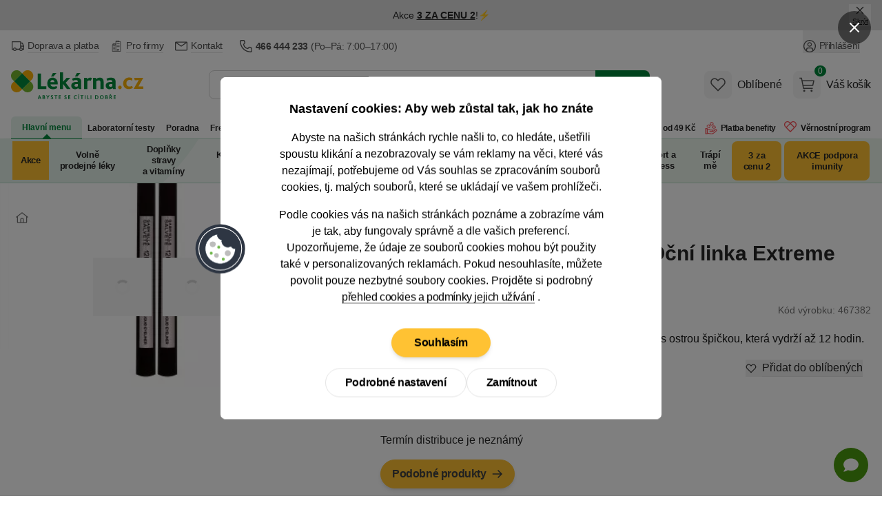

--- FILE ---
content_type: application/javascript
request_url: https://lekarnacz.vshcdn.net/assets/front/public/lekarna/js/chunk.B31QXIfOa7b142ec3f17cafae8138fadc883f0ce.min.js
body_size: 3524
content:
import{calculateScrollBarWidth as i}from"./chunk.yYqJMv5ma7b142ec3f17cafae8138fadc883f0ce.min.js";window.detailPhotosLightbox=function(t){return{showLightbox:!1,activeLightboxSlide:null,originalActiveLightboxSlide:null,slides:t.slides,originalSlides:t.slides,scrollbarWidth:null,zoomed:!1,isDragging:!1,startX:0,currentX:0,scrollLeft:0,isMobile:window.innerWidth<768,dragStartX:null,dragThreshold:50,scrollPercentage:0,infiniteScroll:t.infiniteScroll||!1,isFixingInfiniteScroll:!1,scrollRafId:null,smoothScrollToIndex(i,t){const e=i.offsetWidth;i.scrollTo({left:e*t,behavior:"smooth"})},onScrollEnd:(i,t,e=6)=>new Promise((s=>{let o;const l=()=>{Math.abs(i.scrollLeft-t)<=e?(cancelAnimationFrame(o),s()):o=requestAnimationFrame(l)};o=requestAnimationFrame(l)})),jumpWithoutAnimation(i,t){const e=i.style.scrollBehavior;i.style.scrollBehavior="auto",i.scrollTo({left:t}),requestAnimationFrame((()=>{i.style.scrollBehavior=e||"smooth"}))},init(){this.scrollbarWidth="function"==typeof i?i():i||0,this.addResizeListener(),this.prepareInfiniteSlides(),this.videoClickFlag=!1,this.setupYouTubeVideoListeners()},prepareInfiniteSlides(){if(this.infiniteScroll&&this.originalSlides&&this.originalSlides.length>1&&this.isMobile){const i=this.originalSlides.slice(-2),t=this.originalSlides.slice(0,2);this.slides=[...i,...this.originalSlides,...t],this.activeLightboxSlide=2}else this.slides=this.originalSlides},async checkInfiniteScroll(){if(!this.infiniteScroll||!this.originalSlides||this.isFixingInfiniteScroll||!this.isMobile)return;const i=this.originalSlides.length,t=this.$refs.carouselSwipeLink;if(!t)return;const e=t.offsetWidth;if(this.activeLightboxSlide<2){this.isFixingInfiniteScroll=!0;const s=e*this.activeLightboxSlide;await this.onScrollEnd(t,s),this.activeLightboxSlide=i+this.activeLightboxSlide,this.jumpWithoutAnimation(t,e*this.activeLightboxSlide),this.isFixingInfiniteScroll=!1}else if(this.activeLightboxSlide>=i+2){this.isFixingInfiniteScroll=!0;const s=e*this.activeLightboxSlide;await this.onScrollEnd(t,s),this.activeLightboxSlide=this.activeLightboxSlide-i,this.jumpWithoutAnimation(t,e*this.activeLightboxSlide),this.isFixingInfiniteScroll=!1}},getOriginalIndex(i){if(!this.infiniteScroll||!this.isMobile)return i;const t=this.originalSlides.length;return i<2?t-2+i:i>=t+2?i-(t+2):i-2},updateOriginalActiveSlide(){this.originalActiveLightboxSlide=this.getOriginalIndex(this.activeLightboxSlide)},addResizeListener(){const i=window.matchMedia("(max-width: 768px)");this.isMobile=i.matches,i.addEventListener("change",(i=>{this.isMobile=i.matches,!this.isMobile&&this.$refs.carouselSwipeLink&&(this.$refs.carouselSwipeLink.scrollLeft=0)}))},openLightbox(i){this.$nextTick((()=>{this.initLightbox(),this.toggleNavButtons(),this.activeLightboxSlide=this.infiniteScroll&&this.isMobile?i+2:i,this.updateOriginalActiveSlide(),this.scrollToSlide(this.activeLightboxSlide,!1)})),this.showLightbox=!0,document.body.style.paddingRight=this.scrollbarWidth+"px",document.body.classList.add("overflow-hidden"),this.$nextTick((()=>{var i;(null==(i=this.slides[this.activeLightboxSlide])?void 0:i.isVideo)&&this.playYtVideo(this.activeLightboxSlide)}))},closeLightbox(){document.body.style.removeProperty("padding"),document.body.classList.remove("overflow-hidden"),this.showLightbox=!1,this.pauseYtVideos()},toggleNavButtons(){var i,t,e;const{slides:s}=this;null==(i=this.$refs.carouselPrevButton)||i.classList.toggle("hidden",s.length<2),null==(t=this.$refs.carouselNextButton)||t.classList.toggle("hidden",s.length<2),null==(e=this.$refs.carouselSwipeLink)||e.classList.toggle("cursor-grab",s.length>1)},showMiniatures(i){this.zoomed||(this.activeLightboxSlide=this.infiniteScroll&&this.isMobile?i+2:i,this.updateOriginalActiveSlide(),this.scrollToSlide(this.activeLightboxSlide,!1),this.pauseYtVideos())},showPhotoByIndex(i){if(this.zoomed||this.isDragging||i<0||i>=this.slides.length)return;if(this.isMobile){const t=this.$refs.carouselSwipeLink,e=t.offsetWidth;t.scrollTo({left:e*i,behavior:"smooth"})}else this.activeLightboxSlide=i;this.pauseYtVideos();const t=this.getOriginalIndex(i);window.dispatchEvent(new CustomEvent("lightbox-change",{detail:{index:t}}))},scrollToSlide(i,t=!0){if(!this.isMobile)return;const e=this.$refs.carouselSwipeLink,s=e.offsetWidth*i;e.scrollTo({left:s,behavior:t?"smooth":"auto"}),this.infiniteScroll&&!this.isFixingInfiniteScroll&&this.checkInfiniteScroll()},pauseYtVideos(){document.querySelectorAll(".gallery-youtube-video").forEach((i=>{try{i.contentWindow.postMessage('{"event":"command","func":"pauseVideo"}',"*")}catch{}}))},playYtVideo(i){const t=this.getOriginalIndex(i),e=document.getElementById("galleryPlayer-"+t);e?(this.pauseYtVideos(),setTimeout((()=>{try{e.contentWindow.postMessage('{"event":"command","func":"playVideo"}',"*")}catch{}}),300)):setTimeout((()=>this.playYtVideo(i)),300)},async nextLightboxPhoto(){if(!this.zoomed){if(this.infiniteScroll&&this.originalSlides&&this.isMobile){const i=this.originalSlides.length,t=this.$refs.carouselSwipeLink,e=t.offsetWidth;this.activeLightboxSlide=this.activeLightboxSlide+1;const s=i+1;this.activeLightboxSlide===s+1&&(this.isFixingInfiniteScroll=!0,this.smoothScrollToIndex(t,this.activeLightboxSlide),await this.onScrollEnd(t,e*this.activeLightboxSlide),this.activeLightboxSlide=2,this.jumpWithoutAnimation(t,e*this.activeLightboxSlide),this.isFixingInfiniteScroll=!1)}else this.activeLightboxSlide=(this.activeLightboxSlide+1)%this.slides.length;this.updateOriginalActiveSlide(),this.showPhotoByIndex(this.activeLightboxSlide)}},async prevLightboxPhoto(){if(!this.zoomed){if(this.infiniteScroll&&this.originalSlides&&this.isMobile){const i=this.originalSlides.length,t=this.$refs.carouselSwipeLink,e=t.offsetWidth;this.activeLightboxSlide=this.activeLightboxSlide-1;const s=2;this.activeLightboxSlide===s-1&&(this.isFixingInfiniteScroll=!0,this.smoothScrollToIndex(t,this.activeLightboxSlide),await this.onScrollEnd(t,e*this.activeLightboxSlide),this.activeLightboxSlide=i+1,this.jumpWithoutAnimation(t,e*this.activeLightboxSlide),this.isFixingInfiniteScroll=!1)}else this.activeLightboxSlide=(this.activeLightboxSlide-1+this.slides.length)%this.slides.length;this.updateOriginalActiveSlide(),this.showPhotoByIndex(this.activeLightboxSlide)}},setupYouTubeVideoListeners(){window.addEventListener("message",(i=>{if("https://www.youtube.com"!==i.origin)return;let t;if("string"==typeof i.data)if(i.data.startsWith("{"))t=JSON.parse(i.data);else{const e=new URLSearchParams(i.data);"video-progress"===e.get("event")&&(t={event:"video-progress",info:JSON.parse(e.get("info")||"{}")})}else t=i.data;if(void 0!==t&&void 0!==t.info&&void 0!==t.info.playerState){const i=t.info.playerState,e=document.querySelector('.gallery-youtube-video[data-playing="true"]');if(null!==e)switch(i){case 0:e.dataset.playing="false",e.dataset.ended="true";break;case 1:e.dataset.playing="true",e.dataset.ended="false";break;case 2:e.dataset.playing="false"}}}))},initLightbox(){const i=this.$refs.carouselSwipeLink,t=new Hammer(i);this.zoomed=!1;let e=1,s=1;if(t.get("swipe").set({direction:Hammer.DIRECTION_HORIZONTAL,threshold:5,velocity:.1}),t.get("tap").set({taps:1}),t.get("pinch").set({enable:!0}),t.get("pan").set({direction:Hammer.DIRECTION_HORIZONTAL,threshold:0}),this.$nextTick((()=>{document.querySelectorAll(".gallery-youtube-video").forEach((i=>{const t=i.src;if(!t.includes("enablejsapi=1")){const e=t.includes("?")?"&":"?";i.src=t+e+"enablejsapi=1&origin="+window.location.origin}i.dataset.playing="false",i.dataset.ended="false";const e=document.createElement("div");e.classList.add("iframe-swipe-overlay"),e.style.cssText="position:absolute;top:0;left:0;right:0;bottom:0;z-index:10;background:transparent;pointer-events:auto;";const s=i.parentElement;s.style.position="relative",s.appendChild(e);let o=!1,l=0;const n=new Hammer(e);n.get("pan").set({direction:Hammer.DIRECTION_HORIZONTAL,threshold:10}),n.get("tap").set({taps:1}),n.on("panstart",(()=>{o=!0,l=0})),n.on("panmove",(i=>{o&&(l=Math.abs(i.deltaX))})),n.on("panend pancancel",(()=>{o=!1,l=0})),n.on("tap",(t=>{if(!o&&l<10){this.videoClickFlag=!0;const e="true"===i.dataset.playing;let s;"true"!==i.dataset.ended&&e?(s="pauseVideo",i.dataset.playing="false"):(s="playVideo",i.dataset.playing="true",i.dataset.ended="false"),i.contentWindow.postMessage('{"event":"listening"}',"*"),i.contentWindow.postMessage(JSON.stringify({event:"command",func:s}),"*"),t.srcEvent&&(t.srcEvent.preventDefault(),t.srcEvent.stopPropagation()),setTimeout((()=>{this.videoClickFlag=!1}),100)}}))}))})),this.isMobile){i.style.scrollSnapType="none",i.style.overflowX="scroll",i.style.scrollBehavior="auto";const t=()=>{this.scrollRafId&&cancelAnimationFrame(this.scrollRafId),this.scrollRafId=requestAnimationFrame((()=>{if(!this.isDragging&&!this.isFixingInfiniteScroll){const t=i.offsetWidth,e=.06,s=Math.floor(i.scrollLeft/t+(.5-e));s!==this.activeLightboxSlide&&s>=0&&s<this.slides.length&&(this.activeLightboxSlide=s,this.updateOriginalActiveSlide())}}))};i.addEventListener("scroll",t,{passive:!0})}t.on("tap",(i=>{this.zoomed||i.target.closest(".iframe-swipe-overlay")||(this.videoClickFlag?this.videoClickFlag=!1:i.center.x>window.innerWidth/2?this.nextLightboxPhoto():this.prevLightboxPhoto())})),t.on("panstart",(t=>{this.zoomed||(this.isDragging=!0,this.startX=t.center.x,this.dragStartX=t.center.x,this.scrollLeft=i.scrollLeft,i.classList.add("cursor-grabbing"))})),t.on("panmove",(t=>{if(this.zoomed||!this.isDragging)return;const e=t.center.x-this.startX;if(this.isMobile){const t=1.35,s=1.5*i.offsetWidth,o=Math.max(-s,Math.min(e*t,s));i.scrollLeft=this.scrollLeft-o}})),t.on("panend pancancel",(async t=>{var e;if(!this.zoomed)if(this.isDragging=!1,i.classList.remove("cursor-grabbing"),this.isMobile||null===this.dragStartX){if(this.isMobile){const s=i.offsetWidth,o=t.deltaX,l=t.velocityX,n=.2,h=.18*s,a=(null==(e=this.originalSlides)?void 0:e.length)??0,r=this.activeLightboxSlide;let d=r;const c=l>n||Math.abs(o)>h&&o>0,g=l<-.2||Math.abs(o)>h&&o<0,S=2,f=a+1;if(this.infiniteScroll&&a>1&&r===f&&g){this.isFixingInfiniteScroll=!0;const t=r+1;return this.smoothScrollToIndex(i,t),await this.onScrollEnd(i,s*t),this.activeLightboxSlide=S,this.jumpWithoutAnimation(i,s*this.activeLightboxSlide),this.isFixingInfiniteScroll=!1,void this.updateOriginalActiveSlide()}if(this.infiniteScroll&&a>1&&r===S&&c){this.isFixingInfiniteScroll=!0;const t=r-1;return this.smoothScrollToIndex(i,t),await this.onScrollEnd(i,s*t),this.activeLightboxSlide=f,this.jumpWithoutAnimation(i,s*this.activeLightboxSlide),this.isFixingInfiniteScroll=!1,void this.updateOriginalActiveSlide()}c&&(d=r-1),g&&(d=r+1),d=Math.max(0,Math.min(d,this.slides.length-1)),this.activeLightboxSlide=d,this.updateOriginalActiveSlide(),i.scrollTo({left:s*this.activeLightboxSlide,behavior:"smooth"}),this.infiniteScroll&&!this.isFixingInfiniteScroll&&this.checkInfiniteScroll()}}else{const i=t.center.x-this.dragStartX;Math.abs(i)>this.dragThreshold&&(i>0?this.prevLightboxPhoto():this.nextLightboxPhoto()),this.dragStartX=null}})),t.on("pinch",(t=>{e=Math.max(1,Math.min(s*t.scale,5)),1!==e&&(this.zoomed=!0,i.style.transform=`scale3d(${e}, ${e}, 1)`)})),t.on("pinchend",(()=>{s=e,1===e&&(this.zoomed=!1,i.style.transform="")}))}}};
